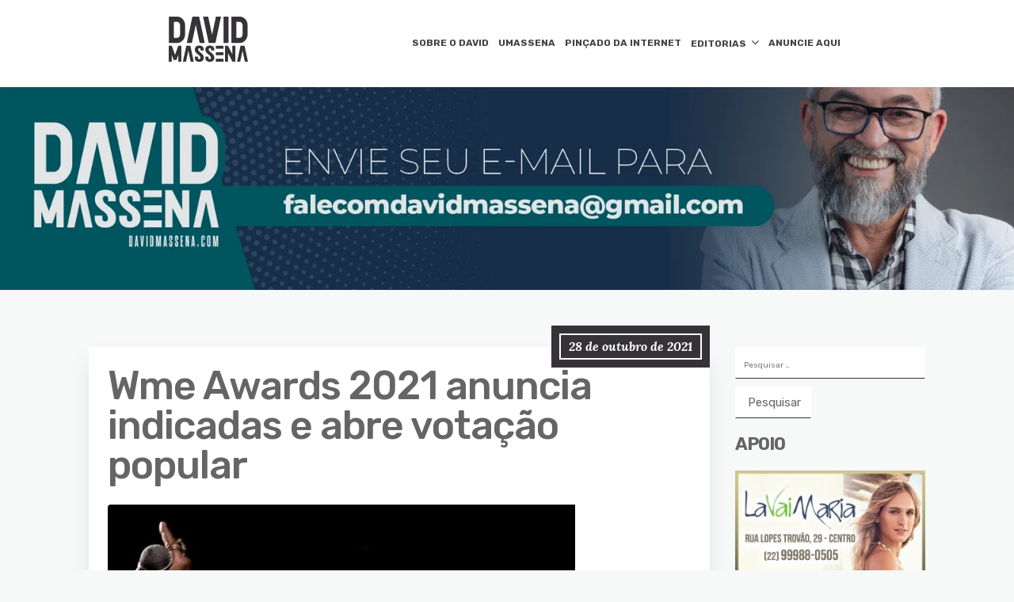

--- FILE ---
content_type: text/html; charset=UTF-8
request_url: https://davidmassena.com/wme-awards-2021-anuncia-indicadas-e-abre-votacao-popular/
body_size: 14222
content:
<!DOCTYPE html>
<html lang="pt-BR">
	<head>
		<meta charset="UTF-8" />

		<!-- Mobile Specific Data -->
		<meta name="viewport" content="width=device-width, initial-scale=1.0">
		<meta http-equiv="X-UA-Compatible" content="ie=edge">
		<title>Wme Awards 2021 anuncia indicadas e abre votação popular &#8211; David Massena</title>
<meta name='robots' content='max-image-preview:large' />
	<style>img:is([sizes="auto" i], [sizes^="auto," i]) { contain-intrinsic-size: 3000px 1500px }</style>
	<link rel='dns-prefetch' href='//www.googletagmanager.com' />
<link rel='dns-prefetch' href='//stats.wp.com' />
<link rel='dns-prefetch' href='//fonts.googleapis.com' />
<link rel='dns-prefetch' href='//pagead2.googlesyndication.com' />
<link rel="alternate" type="application/rss+xml" title="Feed para David Massena &raquo;" href="https://davidmassena.com/feed/" />
<link rel="alternate" type="application/rss+xml" title="Feed de comentários para David Massena &raquo;" href="https://davidmassena.com/comments/feed/" />
<link rel="alternate" type="application/rss+xml" title="Feed de comentários para David Massena &raquo; Wme Awards 2021 anuncia indicadas e abre votação popular" href="https://davidmassena.com/wme-awards-2021-anuncia-indicadas-e-abre-votacao-popular/feed/" />
<script type="text/javascript">
/* <![CDATA[ */
window._wpemojiSettings = {"baseUrl":"https:\/\/s.w.org\/images\/core\/emoji\/15.0.3\/72x72\/","ext":".png","svgUrl":"https:\/\/s.w.org\/images\/core\/emoji\/15.0.3\/svg\/","svgExt":".svg","source":{"concatemoji":"https:\/\/davidmassena.com\/wp-includes\/js\/wp-emoji-release.min.js?ver=6.7.1"}};
/*! This file is auto-generated */
!function(i,n){var o,s,e;function c(e){try{var t={supportTests:e,timestamp:(new Date).valueOf()};sessionStorage.setItem(o,JSON.stringify(t))}catch(e){}}function p(e,t,n){e.clearRect(0,0,e.canvas.width,e.canvas.height),e.fillText(t,0,0);var t=new Uint32Array(e.getImageData(0,0,e.canvas.width,e.canvas.height).data),r=(e.clearRect(0,0,e.canvas.width,e.canvas.height),e.fillText(n,0,0),new Uint32Array(e.getImageData(0,0,e.canvas.width,e.canvas.height).data));return t.every(function(e,t){return e===r[t]})}function u(e,t,n){switch(t){case"flag":return n(e,"\ud83c\udff3\ufe0f\u200d\u26a7\ufe0f","\ud83c\udff3\ufe0f\u200b\u26a7\ufe0f")?!1:!n(e,"\ud83c\uddfa\ud83c\uddf3","\ud83c\uddfa\u200b\ud83c\uddf3")&&!n(e,"\ud83c\udff4\udb40\udc67\udb40\udc62\udb40\udc65\udb40\udc6e\udb40\udc67\udb40\udc7f","\ud83c\udff4\u200b\udb40\udc67\u200b\udb40\udc62\u200b\udb40\udc65\u200b\udb40\udc6e\u200b\udb40\udc67\u200b\udb40\udc7f");case"emoji":return!n(e,"\ud83d\udc26\u200d\u2b1b","\ud83d\udc26\u200b\u2b1b")}return!1}function f(e,t,n){var r="undefined"!=typeof WorkerGlobalScope&&self instanceof WorkerGlobalScope?new OffscreenCanvas(300,150):i.createElement("canvas"),a=r.getContext("2d",{willReadFrequently:!0}),o=(a.textBaseline="top",a.font="600 32px Arial",{});return e.forEach(function(e){o[e]=t(a,e,n)}),o}function t(e){var t=i.createElement("script");t.src=e,t.defer=!0,i.head.appendChild(t)}"undefined"!=typeof Promise&&(o="wpEmojiSettingsSupports",s=["flag","emoji"],n.supports={everything:!0,everythingExceptFlag:!0},e=new Promise(function(e){i.addEventListener("DOMContentLoaded",e,{once:!0})}),new Promise(function(t){var n=function(){try{var e=JSON.parse(sessionStorage.getItem(o));if("object"==typeof e&&"number"==typeof e.timestamp&&(new Date).valueOf()<e.timestamp+604800&&"object"==typeof e.supportTests)return e.supportTests}catch(e){}return null}();if(!n){if("undefined"!=typeof Worker&&"undefined"!=typeof OffscreenCanvas&&"undefined"!=typeof URL&&URL.createObjectURL&&"undefined"!=typeof Blob)try{var e="postMessage("+f.toString()+"("+[JSON.stringify(s),u.toString(),p.toString()].join(",")+"));",r=new Blob([e],{type:"text/javascript"}),a=new Worker(URL.createObjectURL(r),{name:"wpTestEmojiSupports"});return void(a.onmessage=function(e){c(n=e.data),a.terminate(),t(n)})}catch(e){}c(n=f(s,u,p))}t(n)}).then(function(e){for(var t in e)n.supports[t]=e[t],n.supports.everything=n.supports.everything&&n.supports[t],"flag"!==t&&(n.supports.everythingExceptFlag=n.supports.everythingExceptFlag&&n.supports[t]);n.supports.everythingExceptFlag=n.supports.everythingExceptFlag&&!n.supports.flag,n.DOMReady=!1,n.readyCallback=function(){n.DOMReady=!0}}).then(function(){return e}).then(function(){var e;n.supports.everything||(n.readyCallback(),(e=n.source||{}).concatemoji?t(e.concatemoji):e.wpemoji&&e.twemoji&&(t(e.twemoji),t(e.wpemoji)))}))}((window,document),window._wpemojiSettings);
/* ]]> */
</script>
<style id='wp-emoji-styles-inline-css' type='text/css'>

	img.wp-smiley, img.emoji {
		display: inline !important;
		border: none !important;
		box-shadow: none !important;
		height: 1em !important;
		width: 1em !important;
		margin: 0 0.07em !important;
		vertical-align: -0.1em !important;
		background: none !important;
		padding: 0 !important;
	}
</style>
<link rel='stylesheet' id='wp-block-library-css' href='https://davidmassena.com/wp-includes/css/dist/block-library/style.min.css?ver=6.7.1' type='text/css' media='all' />
<link rel='stylesheet' id='mediaelement-css' href='https://davidmassena.com/wp-includes/js/mediaelement/mediaelementplayer-legacy.min.css?ver=4.2.17' type='text/css' media='all' />
<link rel='stylesheet' id='wp-mediaelement-css' href='https://davidmassena.com/wp-includes/js/mediaelement/wp-mediaelement.min.css?ver=6.7.1' type='text/css' media='all' />
<style id='jetpack-sharing-buttons-style-inline-css' type='text/css'>
.jetpack-sharing-buttons__services-list{display:flex;flex-direction:row;flex-wrap:wrap;gap:0;list-style-type:none;margin:5px;padding:0}.jetpack-sharing-buttons__services-list.has-small-icon-size{font-size:12px}.jetpack-sharing-buttons__services-list.has-normal-icon-size{font-size:16px}.jetpack-sharing-buttons__services-list.has-large-icon-size{font-size:24px}.jetpack-sharing-buttons__services-list.has-huge-icon-size{font-size:36px}@media print{.jetpack-sharing-buttons__services-list{display:none!important}}.editor-styles-wrapper .wp-block-jetpack-sharing-buttons{gap:0;padding-inline-start:0}ul.jetpack-sharing-buttons__services-list.has-background{padding:1.25em 2.375em}
</style>
<style id='classic-theme-styles-inline-css' type='text/css'>
/*! This file is auto-generated */
.wp-block-button__link{color:#fff;background-color:#32373c;border-radius:9999px;box-shadow:none;text-decoration:none;padding:calc(.667em + 2px) calc(1.333em + 2px);font-size:1.125em}.wp-block-file__button{background:#32373c;color:#fff;text-decoration:none}
</style>
<style id='global-styles-inline-css' type='text/css'>
:root{--wp--preset--aspect-ratio--square: 1;--wp--preset--aspect-ratio--4-3: 4/3;--wp--preset--aspect-ratio--3-4: 3/4;--wp--preset--aspect-ratio--3-2: 3/2;--wp--preset--aspect-ratio--2-3: 2/3;--wp--preset--aspect-ratio--16-9: 16/9;--wp--preset--aspect-ratio--9-16: 9/16;--wp--preset--color--black: #000000;--wp--preset--color--cyan-bluish-gray: #abb8c3;--wp--preset--color--white: #ffffff;--wp--preset--color--pale-pink: #f78da7;--wp--preset--color--vivid-red: #cf2e2e;--wp--preset--color--luminous-vivid-orange: #ff6900;--wp--preset--color--luminous-vivid-amber: #fcb900;--wp--preset--color--light-green-cyan: #7bdcb5;--wp--preset--color--vivid-green-cyan: #00d084;--wp--preset--color--pale-cyan-blue: #8ed1fc;--wp--preset--color--vivid-cyan-blue: #0693e3;--wp--preset--color--vivid-purple: #9b51e0;--wp--preset--gradient--vivid-cyan-blue-to-vivid-purple: linear-gradient(135deg,rgba(6,147,227,1) 0%,rgb(155,81,224) 100%);--wp--preset--gradient--light-green-cyan-to-vivid-green-cyan: linear-gradient(135deg,rgb(122,220,180) 0%,rgb(0,208,130) 100%);--wp--preset--gradient--luminous-vivid-amber-to-luminous-vivid-orange: linear-gradient(135deg,rgba(252,185,0,1) 0%,rgba(255,105,0,1) 100%);--wp--preset--gradient--luminous-vivid-orange-to-vivid-red: linear-gradient(135deg,rgba(255,105,0,1) 0%,rgb(207,46,46) 100%);--wp--preset--gradient--very-light-gray-to-cyan-bluish-gray: linear-gradient(135deg,rgb(238,238,238) 0%,rgb(169,184,195) 100%);--wp--preset--gradient--cool-to-warm-spectrum: linear-gradient(135deg,rgb(74,234,220) 0%,rgb(151,120,209) 20%,rgb(207,42,186) 40%,rgb(238,44,130) 60%,rgb(251,105,98) 80%,rgb(254,248,76) 100%);--wp--preset--gradient--blush-light-purple: linear-gradient(135deg,rgb(255,206,236) 0%,rgb(152,150,240) 100%);--wp--preset--gradient--blush-bordeaux: linear-gradient(135deg,rgb(254,205,165) 0%,rgb(254,45,45) 50%,rgb(107,0,62) 100%);--wp--preset--gradient--luminous-dusk: linear-gradient(135deg,rgb(255,203,112) 0%,rgb(199,81,192) 50%,rgb(65,88,208) 100%);--wp--preset--gradient--pale-ocean: linear-gradient(135deg,rgb(255,245,203) 0%,rgb(182,227,212) 50%,rgb(51,167,181) 100%);--wp--preset--gradient--electric-grass: linear-gradient(135deg,rgb(202,248,128) 0%,rgb(113,206,126) 100%);--wp--preset--gradient--midnight: linear-gradient(135deg,rgb(2,3,129) 0%,rgb(40,116,252) 100%);--wp--preset--font-size--small: 13px;--wp--preset--font-size--medium: 20px;--wp--preset--font-size--large: 36px;--wp--preset--font-size--x-large: 42px;--wp--preset--spacing--20: 0.44rem;--wp--preset--spacing--30: 0.67rem;--wp--preset--spacing--40: 1rem;--wp--preset--spacing--50: 1.5rem;--wp--preset--spacing--60: 2.25rem;--wp--preset--spacing--70: 3.38rem;--wp--preset--spacing--80: 5.06rem;--wp--preset--shadow--natural: 6px 6px 9px rgba(0, 0, 0, 0.2);--wp--preset--shadow--deep: 12px 12px 50px rgba(0, 0, 0, 0.4);--wp--preset--shadow--sharp: 6px 6px 0px rgba(0, 0, 0, 0.2);--wp--preset--shadow--outlined: 6px 6px 0px -3px rgba(255, 255, 255, 1), 6px 6px rgba(0, 0, 0, 1);--wp--preset--shadow--crisp: 6px 6px 0px rgba(0, 0, 0, 1);}:where(.is-layout-flex){gap: 0.5em;}:where(.is-layout-grid){gap: 0.5em;}body .is-layout-flex{display: flex;}.is-layout-flex{flex-wrap: wrap;align-items: center;}.is-layout-flex > :is(*, div){margin: 0;}body .is-layout-grid{display: grid;}.is-layout-grid > :is(*, div){margin: 0;}:where(.wp-block-columns.is-layout-flex){gap: 2em;}:where(.wp-block-columns.is-layout-grid){gap: 2em;}:where(.wp-block-post-template.is-layout-flex){gap: 1.25em;}:where(.wp-block-post-template.is-layout-grid){gap: 1.25em;}.has-black-color{color: var(--wp--preset--color--black) !important;}.has-cyan-bluish-gray-color{color: var(--wp--preset--color--cyan-bluish-gray) !important;}.has-white-color{color: var(--wp--preset--color--white) !important;}.has-pale-pink-color{color: var(--wp--preset--color--pale-pink) !important;}.has-vivid-red-color{color: var(--wp--preset--color--vivid-red) !important;}.has-luminous-vivid-orange-color{color: var(--wp--preset--color--luminous-vivid-orange) !important;}.has-luminous-vivid-amber-color{color: var(--wp--preset--color--luminous-vivid-amber) !important;}.has-light-green-cyan-color{color: var(--wp--preset--color--light-green-cyan) !important;}.has-vivid-green-cyan-color{color: var(--wp--preset--color--vivid-green-cyan) !important;}.has-pale-cyan-blue-color{color: var(--wp--preset--color--pale-cyan-blue) !important;}.has-vivid-cyan-blue-color{color: var(--wp--preset--color--vivid-cyan-blue) !important;}.has-vivid-purple-color{color: var(--wp--preset--color--vivid-purple) !important;}.has-black-background-color{background-color: var(--wp--preset--color--black) !important;}.has-cyan-bluish-gray-background-color{background-color: var(--wp--preset--color--cyan-bluish-gray) !important;}.has-white-background-color{background-color: var(--wp--preset--color--white) !important;}.has-pale-pink-background-color{background-color: var(--wp--preset--color--pale-pink) !important;}.has-vivid-red-background-color{background-color: var(--wp--preset--color--vivid-red) !important;}.has-luminous-vivid-orange-background-color{background-color: var(--wp--preset--color--luminous-vivid-orange) !important;}.has-luminous-vivid-amber-background-color{background-color: var(--wp--preset--color--luminous-vivid-amber) !important;}.has-light-green-cyan-background-color{background-color: var(--wp--preset--color--light-green-cyan) !important;}.has-vivid-green-cyan-background-color{background-color: var(--wp--preset--color--vivid-green-cyan) !important;}.has-pale-cyan-blue-background-color{background-color: var(--wp--preset--color--pale-cyan-blue) !important;}.has-vivid-cyan-blue-background-color{background-color: var(--wp--preset--color--vivid-cyan-blue) !important;}.has-vivid-purple-background-color{background-color: var(--wp--preset--color--vivid-purple) !important;}.has-black-border-color{border-color: var(--wp--preset--color--black) !important;}.has-cyan-bluish-gray-border-color{border-color: var(--wp--preset--color--cyan-bluish-gray) !important;}.has-white-border-color{border-color: var(--wp--preset--color--white) !important;}.has-pale-pink-border-color{border-color: var(--wp--preset--color--pale-pink) !important;}.has-vivid-red-border-color{border-color: var(--wp--preset--color--vivid-red) !important;}.has-luminous-vivid-orange-border-color{border-color: var(--wp--preset--color--luminous-vivid-orange) !important;}.has-luminous-vivid-amber-border-color{border-color: var(--wp--preset--color--luminous-vivid-amber) !important;}.has-light-green-cyan-border-color{border-color: var(--wp--preset--color--light-green-cyan) !important;}.has-vivid-green-cyan-border-color{border-color: var(--wp--preset--color--vivid-green-cyan) !important;}.has-pale-cyan-blue-border-color{border-color: var(--wp--preset--color--pale-cyan-blue) !important;}.has-vivid-cyan-blue-border-color{border-color: var(--wp--preset--color--vivid-cyan-blue) !important;}.has-vivid-purple-border-color{border-color: var(--wp--preset--color--vivid-purple) !important;}.has-vivid-cyan-blue-to-vivid-purple-gradient-background{background: var(--wp--preset--gradient--vivid-cyan-blue-to-vivid-purple) !important;}.has-light-green-cyan-to-vivid-green-cyan-gradient-background{background: var(--wp--preset--gradient--light-green-cyan-to-vivid-green-cyan) !important;}.has-luminous-vivid-amber-to-luminous-vivid-orange-gradient-background{background: var(--wp--preset--gradient--luminous-vivid-amber-to-luminous-vivid-orange) !important;}.has-luminous-vivid-orange-to-vivid-red-gradient-background{background: var(--wp--preset--gradient--luminous-vivid-orange-to-vivid-red) !important;}.has-very-light-gray-to-cyan-bluish-gray-gradient-background{background: var(--wp--preset--gradient--very-light-gray-to-cyan-bluish-gray) !important;}.has-cool-to-warm-spectrum-gradient-background{background: var(--wp--preset--gradient--cool-to-warm-spectrum) !important;}.has-blush-light-purple-gradient-background{background: var(--wp--preset--gradient--blush-light-purple) !important;}.has-blush-bordeaux-gradient-background{background: var(--wp--preset--gradient--blush-bordeaux) !important;}.has-luminous-dusk-gradient-background{background: var(--wp--preset--gradient--luminous-dusk) !important;}.has-pale-ocean-gradient-background{background: var(--wp--preset--gradient--pale-ocean) !important;}.has-electric-grass-gradient-background{background: var(--wp--preset--gradient--electric-grass) !important;}.has-midnight-gradient-background{background: var(--wp--preset--gradient--midnight) !important;}.has-small-font-size{font-size: var(--wp--preset--font-size--small) !important;}.has-medium-font-size{font-size: var(--wp--preset--font-size--medium) !important;}.has-large-font-size{font-size: var(--wp--preset--font-size--large) !important;}.has-x-large-font-size{font-size: var(--wp--preset--font-size--x-large) !important;}
:where(.wp-block-post-template.is-layout-flex){gap: 1.25em;}:where(.wp-block-post-template.is-layout-grid){gap: 1.25em;}
:where(.wp-block-columns.is-layout-flex){gap: 2em;}:where(.wp-block-columns.is-layout-grid){gap: 2em;}
:root :where(.wp-block-pullquote){font-size: 1.5em;line-height: 1.6;}
</style>
<link rel='stylesheet' id='contact-form-7-css' href='https://davidmassena.com/wp-content/plugins/contact-form-7/includes/css/styles.css?ver=5.7.5.1' type='text/css' media='all' />
<link rel='stylesheet' id='ppress-frontend-css' href='https://davidmassena.com/wp-content/plugins/wp-user-avatar/assets/css/frontend.min.css?ver=4.9.0' type='text/css' media='all' />
<link rel='stylesheet' id='ppress-flatpickr-css' href='https://davidmassena.com/wp-content/plugins/wp-user-avatar/assets/flatpickr/flatpickr.min.css?ver=4.9.0' type='text/css' media='all' />
<link rel='stylesheet' id='ppress-select2-css' href='https://davidmassena.com/wp-content/plugins/wp-user-avatar/assets/select2/select2.min.css?ver=6.7.1' type='text/css' media='all' />
<link rel='stylesheet' id='minimalist-blog-gfonts-css' href='https://fonts.googleapis.com/css?family=Lora%3A700i%7CRubik%3A400%2C500%2C700&#038;subset=cyrillic-ext%2Ccyrillic%2Cvietnamese%2Clatin-ext%2Clatin&#038;ver=1.0.0' type='text/css' media='all' />
<link rel='stylesheet' id='minimalist-blog-fontawesome-css' href='https://davidmassena.com/wp-content/themes/minimalist-blog/assets/css/font-awesome.min.css?ver=1.0.0' type='text/css' media='all' />
<link rel='stylesheet' id='minimalist-blog-normalize-css' href='https://davidmassena.com/wp-content/themes/minimalist-blog/assets/css/normalize.css?ver=1.0.0' type='text/css' media='all' />
<link rel='stylesheet' id='minimalist-blog-skeleton-css' href='https://davidmassena.com/wp-content/themes/minimalist-blog/assets/css/skeleton.css?ver=1.0.0' type='text/css' media='all' />
<link rel='stylesheet' id='minimalist-blog-main-style-css' href='https://davidmassena.com/wp-content/themes/minimalist-blog/assets/css/main.css?ver=1.6' type='text/css' media='all' />
<link rel='stylesheet' id='minimalist-blog-style-css-css' href='https://davidmassena.com/wp-content/themes/minimalist-blog/style.css?ver=1.6' type='text/css' media='all' />
<style id='minimalist-blog-style-css-inline-css' type='text/css'>

        .single-masonry .post-date,
        .menubar-close,
        .button,
        .ct-slider-main .ct-cat,
        .item-block .post-excerpt .post-date {
            background-color: #353337;
        }
        .grid-item a,
        .footer a:hover,
        a:hover,
        .button:hover,
        .link-pages > .page-numbers,
        h4,
        .next-post-wrap::before,
        .previous-post-wrap::before,
        .main-nav li a:hover,
        ul .highlight::after,
        .ct-slider-main .ct-caption .fpc-underline,
        .item-block .fpc-underline {
            color: #353337;
        }
        .button:hover,
        .link-pages > .page-numbers,
        .button {
            border: 1px solid #353337;
        }
        .footer {
            border-top: 2px solid #353337;
        }
        .footer .footer-site-info {
            border-top: 1px solid #353337;
        }
        .grid-item .post-wrap:hover,
        .main-nav > .menu-item-has-children:hover > ul,
        .sticky .post-wrap {
            border-bottom: 1px solid #353337;
        }
        .main-nav .menu-item-has-children .menu-item-has-children > ul {
            border-left: 1px solid #353337;
        }
        .form-submit #submit,
        .search-submit,
        input[type="search"].search-field,
        input:hover,
        input[type="text"]:hover,
        input[type="email"]:hover,
        input[type="url"]:hover,
        textarea:hover,
        input[type="search"].wp-block-search__input,
        .wp-block-search__button,
        .item-block .fpc-underline,
        .input-newsletter > input,
        .input-newsletter .input-newsletter-button > input  {
            border-bottom-color: #353337;
        }
        .single-post-content .post-date,
        .single-page-content .post-date {
            background-color: #353337;
            border: 1rem solid #353337;
        }
        .entry-footer,
        .comment {
            border-top: 2px solid #353337;
        }
        .bypostauthor article {
            border: 2px solid #353337;
        }/* Mozilla based browser */
        ::-moz-selection {
            background-color: #353337;
            color: #fff;
        }

        /* Opera browser */
        ::-o-selection {
            background-color: #353337;
            color: #fff;
        }

        /* Internet Explorer browser*/
        ::-ms-selection {
            background-color: #353337;
            color: #fff;
        }

        /* Chrome and safari browser */
        ::-webkit-selection {
            background-color: #353337;
            color: #fff;
        }

        /* Default */
        ::selection {
            background-color: #353337;
            color: #fff;
        }
</style>
<link rel='stylesheet' id='recent-posts-widget-with-thumbnails-public-style-css' href='https://davidmassena.com/wp-content/plugins/recent-posts-widget-with-thumbnails/public.css?ver=7.1.1' type='text/css' media='all' />
<script type="text/javascript" src="https://davidmassena.com/wp-includes/js/jquery/jquery.min.js?ver=3.7.1" id="jquery-core-js"></script>
<script type="text/javascript" src="https://davidmassena.com/wp-includes/js/jquery/jquery-migrate.min.js?ver=3.4.1" id="jquery-migrate-js"></script>
<script type="text/javascript" src="https://davidmassena.com/wp-content/plugins/wp-user-avatar/assets/flatpickr/flatpickr.min.js?ver=4.9.0" id="ppress-flatpickr-js"></script>
<script type="text/javascript" src="https://davidmassena.com/wp-content/plugins/wp-user-avatar/assets/select2/select2.min.js?ver=4.9.0" id="ppress-select2-js"></script>

<!-- Snippet do Google Analytics adicionado pelo Site Kit -->
<script type="text/javascript" src="https://www.googletagmanager.com/gtag/js?id=UA-127956959-2" id="google_gtagjs-js" async></script>
<script type="text/javascript" id="google_gtagjs-js-after">
/* <![CDATA[ */
window.dataLayer = window.dataLayer || [];function gtag(){dataLayer.push(arguments);}
gtag('set', 'linker', {"domains":["davidmassena.com"]} );
gtag("js", new Date());
gtag("set", "developer_id.dZTNiMT", true);
gtag("config", "UA-127956959-2", {"anonymize_ip":true});
gtag("config", "G-0JPFMVL8GT");
/* ]]> */
</script>

<!-- Finalizar o snippet do Google Analytics adicionado pelo Site Kit -->
<link rel="https://api.w.org/" href="https://davidmassena.com/wp-json/" /><link rel="alternate" title="JSON" type="application/json" href="https://davidmassena.com/wp-json/wp/v2/posts/7575" /><link rel="EditURI" type="application/rsd+xml" title="RSD" href="https://davidmassena.com/xmlrpc.php?rsd" />
<meta name="generator" content="WordPress 6.7.1" />
<link rel="canonical" href="https://davidmassena.com/wme-awards-2021-anuncia-indicadas-e-abre-votacao-popular/" />
<link rel='shortlink' href='https://davidmassena.com/?p=7575' />
<link rel="alternate" title="oEmbed (JSON)" type="application/json+oembed" href="https://davidmassena.com/wp-json/oembed/1.0/embed?url=https%3A%2F%2Fdavidmassena.com%2Fwme-awards-2021-anuncia-indicadas-e-abre-votacao-popular%2F" />
<link rel="alternate" title="oEmbed (XML)" type="text/xml+oembed" href="https://davidmassena.com/wp-json/oembed/1.0/embed?url=https%3A%2F%2Fdavidmassena.com%2Fwme-awards-2021-anuncia-indicadas-e-abre-votacao-popular%2F&#038;format=xml" />
<meta name="generator" content="Site Kit by Google 1.96.0" />	<!-- Favicon Start -->
		<!-- Favicon Version 2.1 : Site : Visit Superbcodes.com-->
				<link rel="icon" href="http://davidmassena.com/wp-content/uploads/2019/09/favicon.jpg" type="image/x-icon" />
			<!-- Favicom End -->
		<style>img#wpstats{display:none}</style>
		
<!-- Snippet do Google Adsense adicionado pelo Site Kit -->
<meta name="google-adsense-platform-account" content="ca-host-pub-2644536267352236">
<meta name="google-adsense-platform-domain" content="sitekit.withgoogle.com">
<!-- Finalizar o snippet do Google Adsense adicionado pelo Site Kit -->

<!-- Snippet do Google Adsense adicionado pelo Site Kit -->
<script type="text/javascript" async="async" src="https://pagead2.googlesyndication.com/pagead/js/adsbygoogle.js?client=ca-pub-2434076639788182&amp;host=ca-host-pub-2644536267352236" crossorigin="anonymous"></script>

<!-- Finalizar o snippet do Google Adsense adicionado pelo Site Kit -->

<!-- Jetpack Open Graph Tags -->
<meta property="og:type" content="article" />
<meta property="og:title" content="Wme Awards 2021 anuncia indicadas e abre votação popular" />
<meta property="og:url" content="https://davidmassena.com/wme-awards-2021-anuncia-indicadas-e-abre-votacao-popular/" />
<meta property="og:description" content="Sandra de Sá, homenageada da edição de 2021. ( Foto: Reprodução) Dedicado exclusivamente às mulheres do universo musical, WME Awards 2021 acontece no dia 16 de dezembro e será apresentado por Preta…" />
<meta property="article:published_time" content="2021-10-28T11:54:09+00:00" />
<meta property="article:modified_time" content="2021-10-28T11:54:11+00:00" />
<meta property="og:site_name" content="David Massena" />
<meta property="og:image" content="https://davidmassena.com/wp-content/uploads/2021/10/Sandra-de-Sá-2.jpg" />
<meta property="og:image:width" content="984" />
<meta property="og:image:height" content="933" />
<meta property="og:image:alt" content="" />
<meta property="og:locale" content="pt_BR" />
<meta name="twitter:text:title" content="Wme Awards 2021 anuncia indicadas e abre votação popular" />
<meta name="twitter:image" content="https://davidmassena.com/wp-content/uploads/2021/10/Sandra-de-Sá-2.jpg?w=640" />
<meta name="twitter:card" content="summary_large_image" />

<!-- End Jetpack Open Graph Tags -->
		<style type="text/css" id="wp-custom-css">
			.site-branding {
		margin: auto;
    text-align: center;
    float: inherit !important;
		padding-bottom: 10px;
}
.main-nav > li > a {
	font-size: 12px;
	padding: 0.5rem 0.6rem;
}
.site-header .menu-all-pages-container {
	float: inherit;
    margin: auto;
    display: table;
}
.slide {
	margin-top: 40px;
}
		</style>
			</head>
	<!-- Google tag (gtag.js) -->
<script async src="https://www.googletagmanager.com/gtag/js?id=UA-127956959-2"></script>
<script>
  window.dataLayer = window.dataLayer || [];
  function gtag(){dataLayer.push(arguments);}
  gtag('js', new Date());

  gtag('config', 'UA-127956959-2');
</script>


	<body class="post-template-default single single-post postid-7575 single-format-standard wp-custom-logo wp-embed-responsive sticky-header">
	        <a class="skip-link" href="#content">
        Skip to content</a>
	  	<header class="site-header">
	        <div class="container">
	            <div class="row">
		                <div class="site-branding">
			                    <a href="https://davidmassena.com/" class="custom-logo-link" rel="home"><img width="100" height="57" src="https://davidmassena.com/wp-content/uploads/2019/05/logo-david-preta2-1.png" class="custom-logo" alt="David Massena" decoding="async" /></a>		                </div><!-- /.site-branding -->

	                	<nav class="menu-all-pages-container"><ul id="menu-menu-sobre-o-david" class="main-nav"><li id="menu-item-448" class="menu-item menu-item-type-post_type menu-item-object-page menu-item-448"><a href="https://davidmassena.com/sobre-o-david/">SOBRE O DAVID</a></li>
<li id="menu-item-730" class="menu-item menu-item-type-taxonomy menu-item-object-category menu-item-730"><a href="https://davidmassena.com/category/umassena/">UMASSENA</a></li>
<li id="menu-item-2072" class="menu-item menu-item-type-taxonomy menu-item-object-category menu-item-2072"><a href="https://davidmassena.com/category/picado-da-internet/">PINÇADO DA INTERNET</a></li>
<li id="menu-item-16545" class="menu-item menu-item-type-taxonomy menu-item-object-category menu-item-has-children menu-item-16545"><a href="https://davidmassena.com/category/editorias/">EDITORIAS</a>
<ul class="sub-menu">
	<li id="menu-item-76" class="menu-item menu-item-type-taxonomy menu-item-object-category menu-item-76"><a href="https://davidmassena.com/category/cotidiano/">COTIDIANO</a></li>
	<li id="menu-item-13" class="menu-item menu-item-type-taxonomy menu-item-object-category current-post-ancestor current-menu-parent current-post-parent menu-item-13"><a href="https://davidmassena.com/category/arte/">ARTE/CULTURA</a></li>
	<li id="menu-item-16" class="menu-item menu-item-type-taxonomy menu-item-object-category menu-item-16"><a href="https://davidmassena.com/category/eventos/">EVENTOS</a></li>
	<li id="menu-item-77" class="menu-item menu-item-type-taxonomy menu-item-object-category menu-item-77"><a href="https://davidmassena.com/category/gente/">GENTE</a></li>
	<li id="menu-item-2071" class="menu-item menu-item-type-taxonomy menu-item-object-category menu-item-2071"><a href="https://davidmassena.com/category/cronicas/">CRÔNICAS</a></li>
	<li id="menu-item-4890" class="menu-item menu-item-type-taxonomy menu-item-object-category menu-item-4890"><a href="https://davidmassena.com/category/gastronomia/">GASTRONOMIA</a></li>
	<li id="menu-item-16513" class="menu-item menu-item-type-taxonomy menu-item-object-category menu-item-16513"><a href="https://davidmassena.com/category/artigo/">ARTIGO</a></li>
	<li id="menu-item-16514" class="menu-item menu-item-type-taxonomy menu-item-object-category menu-item-16514"><a href="https://davidmassena.com/category/educacao/">EDUCAÇÃO</a></li>
	<li id="menu-item-16516" class="menu-item menu-item-type-taxonomy menu-item-object-category menu-item-16516"><a href="https://davidmassena.com/category/tecnologia/">TECNOLOGIA</a></li>
	<li id="menu-item-16515" class="menu-item menu-item-type-taxonomy menu-item-object-category menu-item-16515"><a href="https://davidmassena.com/category/moda/">MODA</a></li>
</ul>
</li>
<li id="menu-item-57" class="menu-item menu-item-type-post_type menu-item-object-page menu-item-57"><a href="https://davidmassena.com/anuncie/">ANUNCIE AQUI</a></li>
</ul></nav>						 <div class="mobile-navigation">
						 					    			<a href="#" class="menubar-right"><i class="fa fa-bars has-logo"></i></a>
				    		
			        		<nav class="nav-parent">
								<ul id="menu-menu-mobile" class="mobile-nav"><li id="menu-item-1205" class="menu-item menu-item-type-taxonomy menu-item-object-category current-post-ancestor current-menu-parent current-post-parent menu-item-1205"><a href="https://davidmassena.com/category/arte/">ARTE/CULTURA</a></li>
<li id="menu-item-1206" class="menu-item menu-item-type-taxonomy menu-item-object-category menu-item-1206"><a href="https://davidmassena.com/category/cotidiano/">COTIDIANO</a></li>
<li id="menu-item-1207" class="menu-item menu-item-type-taxonomy menu-item-object-category menu-item-1207"><a href="https://davidmassena.com/category/cronicas/">CRÔNICAS</a></li>
<li id="menu-item-1208" class="menu-item menu-item-type-taxonomy menu-item-object-category menu-item-1208"><a href="https://davidmassena.com/category/eventos/">EVENTOS</a></li>
<li id="menu-item-1209" class="menu-item menu-item-type-taxonomy menu-item-object-category menu-item-1209"><a href="https://davidmassena.com/category/gente/">GENTE</a></li>
<li id="menu-item-1210" class="menu-item menu-item-type-taxonomy menu-item-object-category menu-item-1210"><a href="https://davidmassena.com/category/picado-da-internet/">PINÇADO DA INTERNET</a></li>
<li id="menu-item-1211" class="menu-item menu-item-type-taxonomy menu-item-object-category menu-item-1211"><a href="https://davidmassena.com/category/umassena/">UMASSENA</a></li>
<li id="menu-item-1213" class="menu-item menu-item-type-post_type menu-item-object-page menu-item-1213"><a href="https://davidmassena.com/sobre-o-david/">SOBRE DAVID</a></li>
<li id="menu-item-1212" class="menu-item menu-item-type-post_type menu-item-object-page menu-item-1212"><a href="https://davidmassena.com/anuncie/">ANUNCIE</a></li>
</ul>						        <a href="#" class="menubar-close"><i class="fa fa-close"></i></a>
			        		</nav>
						</div> <!-- /.mobile-navigation -->
	            </div><!-- /.row -->
					        </div><!-- /.container -->			
	    </header>
<div id="metaslider-id-26" style="width: 100%;" class="ml-slider-3-29-1 metaslider metaslider-flex metaslider-26 ml-slider ms-theme-disjoint nav-hidden">
    <div id="metaslider_container_26">
        <div id="metaslider_26">
            <ul aria-live="polite" class="slides">
                <li style="display: block; width: 100%;" class="slide-50 ms-image"><img src="https://davidmassena.com/wp-content/uploads/2019/09/Banner-Site-1.jpg" height="400" width="1920" alt="" class="slider-26 slide-50" title="Banner Site" /></li>
                <li style="display: none; width: 100%;" class="slide-4339 ms-image"><img src="https://davidmassena.com/wp-content/uploads/2020/08/David-Massena-Banner-Site-2020_Prancheta-1.png" height="400" width="1920" alt="" class="slider-26 slide-4339" title="David Massena - Banner Site - 2020_Prancheta 1" /></li>
            </ul>
        </div>
        
    </div>
</div>
<div class="container body-container" id="content">
	<div class="row">
		<div class="nine columns">
			
<div id="post-7575" class="post-7575 post type-post status-publish format-standard has-post-thumbnail hentry category-arte">
			<!--<div class="featured-single-image">
			<img width="984" height="933" src="https://davidmassena.com/wp-content/uploads/2021/10/Sandra-de-Sá-2.jpg" class="attachment-minimalist-blog-1200-16x9 size-minimalist-blog-1200-16x9 wp-post-image" alt="" decoding="async" fetchpriority="high" srcset="https://davidmassena.com/wp-content/uploads/2021/10/Sandra-de-Sá-2.jpg 984w, https://davidmassena.com/wp-content/uploads/2021/10/Sandra-de-Sá-2-300x284.jpg 300w, https://davidmassena.com/wp-content/uploads/2021/10/Sandra-de-Sá-2-768x728.jpg 768w" sizes="(max-width: 984px) 100vw, 984px" />		</div><!-- /.image-container -->
	
	<div class="single-post-content post-single white clearfix">

		<div class="post-date">
			<span class="day-month year">28 de outubro de 2021</span>
		</div><!-- /.post-date -->

		<h1 class="entry-title">Wme Awards 2021 anuncia indicadas e abre votação popular</h1>		<div class="post-content clearfix">
			
<figure class="wp-block-image size-large is-resized"><img decoding="async" src="https://davidmassena.com/wp-content/uploads/2021/10/Sandra-de-Sá-2.jpg" alt="" class="wp-image-7576" width="590" height="558" srcset="https://davidmassena.com/wp-content/uploads/2021/10/Sandra-de-Sá-2.jpg 984w, https://davidmassena.com/wp-content/uploads/2021/10/Sandra-de-Sá-2-300x284.jpg 300w, https://davidmassena.com/wp-content/uploads/2021/10/Sandra-de-Sá-2-768x728.jpg 768w" sizes="(max-width: 590px) 100vw, 590px" /><figcaption>Sandra de Sá, homenageada da edição de 2021. ( Foto: Reprodução)</figcaption></figure>



<p>Dedicado exclusivamente às mulheres do universo musical, WME
Awards 2021 acontece no dia 16 de dezembro e será apresentado por Preta Gil. A
quinta edição do prêmio acontecerá pela primeira vez no Teatro B32, em São Paulo,
equipado para eventos híbridos com modernos aparatos de tecnologia,
apresentando múltiplas possibilidades cênicas.</p>



<p>Foram mais de 2.500 nomes foram indicados para as 17
categorias, 1000 indicações a mais que no ano passado. Entre voto popular e
júri técnico, o prêmio vem se consolidando como um dos maiores eventos de
música brasileira. </p>



<p>O anúncio das indicadas foi transmitido na noite desta
terça-feira, 26, ao vivo e com exclusividade pelo canal de Youtube da TNT.</p>



<p>A grande homenageada da noite será Sandra de Sá, cantora,
compositora e instrumentista. Tradicionalmente, a premiação também homenageia
todo ano alguma artista de forma póstuma. Nesta edição, Cássia Eller terá seu
legado artístico celebrado, a cantora faleceu em 2001 com apenas 39 anos de
idade.</p>



<p>O público já pode começar a votar no seu favorito a partir
desta quarta-feira, 27, no site oficial do evento.</p>
		</div><!-- /.post-content -->

		
		<div class="post-edit">
					</div><!-- /.post-edit -->

		<div class="display-meta clearfix">
			<div class="display-category"><a href="https://davidmassena.com/category/arte/" rel="category tag">ARTE/CULTURA</a></div><!-- /.display-category -->
			<div class="display-tag">
							</div><!-- /.display-tag -->
		</div><!-- /.display-meta -->
		<div class="pagination-single">
			<div class="pagination-nav clearfix">
												<div class="previous-post-wrap">
					<div class="previous-post"><a href="https://davidmassena.com/1a-mostra-de-qualidade-de-cafe-da-regiao-serrana-do-rio-acontece-em-bom-jardim/">Previous Post</a></div><!-- /.previous-post -->
					<a href="https://davidmassena.com/1a-mostra-de-qualidade-de-cafe-da-regiao-serrana-do-rio-acontece-em-bom-jardim/" class="prev">1ª Mostra de Qualidade de Café da Região Serrana do Rio  acontece em Bom Jardim</a>
				</div><!-- /.previous-post-wrap -->
				
												<div class="next-post-wrap">
					<div class="next-post"><a href="https://davidmassena.com/premio-visao-consciente-prorroga-inscricoes-para-31-de-outubro/">Next Post</a></div><!-- /.next-post -->
					<a href="https://davidmassena.com/premio-visao-consciente-prorroga-inscricoes-para-31-de-outubro/" class="next">Prêmio Visão Consciente prorroga inscrições para 31 de outubro</a>
				</div><!-- /.next-post-wrap -->
							</div><!-- /.pagination-nav -->
		</div><!-- /.pagination-single-->
	</div><!-- /.single-post-content -->

	
	<div class="entry-footer">
		<div class="author-info vertical-align">
			<div class="author-image ">
				<img alt='' src='https://davidmassena.com/wp-content/uploads/2019/05/1-150x150.png' srcset='https://davidmassena.com/wp-content/uploads/2019/05/1-298x300.png 2x' class='avatar avatar-96 photo' height='96' width='96' decoding='async'/>			</div><!-- /.author-image -->
			<div class="author-details">
				<p class="entry-author-label">About the author</p>
				<a href="https://davidmassena.com/author/admdavidmassena/"><span class="author-name">admdavidmassena</span><!-- /.author-name --></a>
								<div class="author-link">
									</div><!-- /.author-link -->
			</div><!-- /.author-details -->
		</div><!-- /.author-info -->
	</div><!-- /.entry-footer -->
</div>

<div id="comments" class="block">
	<div class="sub-block">
			<div id="respond" class="comment-respond">
		<h3 id="reply-title" class="comment-reply-title">Deixe um comentário <small><a rel="nofollow" id="cancel-comment-reply-link" href="/wme-awards-2021-anuncia-indicadas-e-abre-votacao-popular/#respond" style="display:none;">Cancelar resposta</a></small></h3><form action="https://davidmassena.com/wp-comments-post.php" method="post" id="commentform" class="comment-form" novalidate><p class="comment-notes"><span id="email-notes">O seu endereço de e-mail não será publicado.</span> <span class="required-field-message">Campos obrigatórios são marcados com <span class="required">*</span></span></p><p class="comment-form-comment"><label for="comment">Comentário <span class="required">*</span></label> <textarea id="comment" name="comment" cols="45" rows="8" maxlength="65525" required></textarea></p><p class="comment-form-author"><label for="author">Nome <span class="required">*</span></label> <input id="author" name="author" type="text" value="" size="30" maxlength="245" autocomplete="name" required /></p>
<p class="comment-form-email"><label for="email">E-mail <span class="required">*</span></label> <input id="email" name="email" type="email" value="" size="30" maxlength="100" aria-describedby="email-notes" autocomplete="email" required /></p>
<p class="comment-form-url"><label for="url">Site</label> <input id="url" name="url" type="url" value="" size="30" maxlength="200" autocomplete="url" /></p>
<p class="comment-form-cookies-consent"><input id="wp-comment-cookies-consent" name="wp-comment-cookies-consent" type="checkbox" value="yes" /> <label for="wp-comment-cookies-consent">Salvar meus dados neste navegador para a próxima vez que eu comentar.</label></p>
<p class="form-submit"><input name="submit" type="submit" id="submit" class="submit" value="Publicar comentário" /> <input type='hidden' name='comment_post_ID' value='7575' id='comment_post_ID' />
<input type='hidden' name='comment_parent' id='comment_parent' value='0' />
</p></form>	</div><!-- #respond -->
		</div><!-- /.sub-block -->
</div><!-- #comments -->
		</div><!-- /.nine columns -->
		
<div class="three columns">
	<div id="search-2" class="widget_search sidebar-widgetarea widgetarea"><form role="search" method="get" class="search-form" action="https://davidmassena.com/">
				<label>
					<span class="screen-reader-text">Pesquisar por:</span>
					<input type="search" class="search-field" placeholder="Pesquisar &hellip;" value="" name="s" />
				</label>
				<input type="submit" class="search-submit" value="Pesquisar" />
			</form></div><!-- /.sidebar-widgetarea --><div id="text-2" class="widget_text sidebar-widgetarea widgetarea"><h3 class="widget-title">APOIO</h3>			<div class="textwidget"></div>
		</div><!-- /.sidebar-widgetarea --><div id="media_image-17" class="widget_media_image sidebar-widgetarea widgetarea"><a href="https://www.facebook.com/lavaimaria.modapraia/"><img width="569" height="1024" src="https://davidmassena.com/wp-content/uploads/2020/08/la-vai-maria-569x1024.jpg" class="image wp-image-4220  attachment-large size-large" alt="la vai maria" style="max-width: 100%; height: auto;" decoding="async" loading="lazy" srcset="https://davidmassena.com/wp-content/uploads/2020/08/la-vai-maria-569x1024.jpg 569w, https://davidmassena.com/wp-content/uploads/2020/08/la-vai-maria-167x300.jpg 167w, https://davidmassena.com/wp-content/uploads/2020/08/la-vai-maria.jpg 600w" sizes="auto, (max-width: 569px) 100vw, 569px" /></a></div><!-- /.sidebar-widgetarea --><div id="media_image-13" class="widget_media_image sidebar-widgetarea widgetarea"><a href="https://produto.mercadolivre.com.br/MLB-1907991168-zuzu-de-david-massena-_JM#position=2&#038;search_layout=stack&#038;type=item&#038;tracking_id=6b48203f-c1ff-4ba7-a223-c81a562d614c"><img width="1080" height="600" src="https://davidmassena.com/wp-content/uploads/2021/09/ZUZU.png" class="image wp-image-6737  attachment-full size-full" alt="" style="max-width: 100%; height: auto;" decoding="async" loading="lazy" srcset="https://davidmassena.com/wp-content/uploads/2021/09/ZUZU.png 1080w, https://davidmassena.com/wp-content/uploads/2021/09/ZUZU-300x167.png 300w, https://davidmassena.com/wp-content/uploads/2021/09/ZUZU-1024x569.png 1024w, https://davidmassena.com/wp-content/uploads/2021/09/ZUZU-768x427.png 768w" sizes="auto, (max-width: 1080px) 100vw, 1080px" /></a></div><!-- /.sidebar-widgetarea --><div id="media_image-21" class="widget_media_image sidebar-widgetarea widgetarea"><a href="https://www.instagram.com/adrianojosefotografo/"><img width="300" height="200" src="https://davidmassena.com/wp-content/uploads/2019/09/adriano-jose-300x200.jpg" class="image wp-image-61  attachment-medium size-medium" alt="" style="max-width: 100%; height: auto;" decoding="async" loading="lazy" srcset="https://davidmassena.com/wp-content/uploads/2019/09/adriano-jose-300x200.jpg 300w, https://davidmassena.com/wp-content/uploads/2019/09/adriano-jose.jpg 450w" sizes="auto, (max-width: 300px) 100vw, 300px" /></a></div><!-- /.sidebar-widgetarea --><div id="block-2" class="widget_block widget_media_image sidebar-widgetarea widgetarea">
<figure class="wp-block-image size-large is-resized"><img loading="lazy" decoding="async" width="569" height="1024" src="https://davidmassena.com/wp-content/uploads/2025/06/Anuncio-Tangolomango-569x1024.png" alt="" class="wp-image-29594" style="width:666px" srcset="https://davidmassena.com/wp-content/uploads/2025/06/Anuncio-Tangolomango-569x1024.png 569w, https://davidmassena.com/wp-content/uploads/2025/06/Anuncio-Tangolomango-167x300.png 167w, https://davidmassena.com/wp-content/uploads/2025/06/Anuncio-Tangolomango.png 600w" sizes="auto, (max-width: 569px) 100vw, 569px" /></figure>
</div><!-- /.sidebar-widgetarea --></div><!-- /.three columns -->
	</div><!-- /.row -->
</div><!-- /.container -->

		<footer class="footer">
						<div class="footer-site-info">
				Copyright <a href="https://davidmassena.com/" rel="home">David Massena</a>. All rights reserved.				<span class="footer-info-right">
				</span>
			</div><!-- /.footer-site-info -->
		</footer>
		<link rel='stylesheet' id='metaslider-flex-slider-css' href='https://davidmassena.com/wp-content/plugins/ml-slider/assets/sliders/flexslider/flexslider.css?ver=3.29.1' type='text/css' media='all' property='stylesheet' />
<link rel='stylesheet' id='metaslider-public-css' href='https://davidmassena.com/wp-content/plugins/ml-slider/assets/metaslider/public.css?ver=3.29.1' type='text/css' media='all' property='stylesheet' />
<link rel='stylesheet' id='metaslider_disjoint_theme_styles-css' href='https://davidmassena.com/wp-content/plugins/ml-slider/themes/disjoint/v1.0.0/style.min.css?ver=1.0.0' type='text/css' media='all' property='stylesheet' />
<script type="text/javascript" src="https://davidmassena.com/wp-content/plugins/contact-form-7/includes/swv/js/index.js?ver=5.7.5.1" id="swv-js"></script>
<script type="text/javascript" id="contact-form-7-js-extra">
/* <![CDATA[ */
var wpcf7 = {"api":{"root":"https:\/\/davidmassena.com\/wp-json\/","namespace":"contact-form-7\/v1"}};
/* ]]> */
</script>
<script type="text/javascript" src="https://davidmassena.com/wp-content/plugins/contact-form-7/includes/js/index.js?ver=5.7.5.1" id="contact-form-7-js"></script>
<script type="text/javascript" id="ppress-frontend-script-js-extra">
/* <![CDATA[ */
var pp_ajax_form = {"ajaxurl":"https:\/\/davidmassena.com\/wp-admin\/admin-ajax.php","confirm_delete":"Are you sure?","deleting_text":"Deleting...","deleting_error":"An error occurred. Please try again.","nonce":"86da21441b","disable_ajax_form":"false","is_checkout":"0","is_checkout_tax_enabled":"0"};
/* ]]> */
</script>
<script type="text/javascript" src="https://davidmassena.com/wp-content/plugins/wp-user-avatar/assets/js/frontend.min.js?ver=4.9.0" id="ppress-frontend-script-js"></script>
<script type="text/javascript" src="https://davidmassena.com/wp-includes/js/comment-reply.min.js?ver=6.7.1" id="comment-reply-js" async="async" data-wp-strategy="async"></script>
<script type="text/javascript" src="https://davidmassena.com/wp-includes/js/imagesloaded.min.js?ver=5.0.0" id="imagesloaded-js"></script>
<script type="text/javascript" src="https://davidmassena.com/wp-includes/js/masonry.min.js?ver=4.2.2" id="masonry-js"></script>
<script type="text/javascript" src="https://davidmassena.com/wp-content/themes/minimalist-blog/assets/js/jquery-custom.js?ver=1.6" id="minimalist-blog-jquery-custom-js"></script>
<script type="text/javascript" src="https://stats.wp.com/e-202605.js" id="jetpack-stats-js" data-wp-strategy="defer"></script>
<script type="text/javascript" id="jetpack-stats-js-after">
/* <![CDATA[ */
_stq = window._stq || [];
_stq.push([ "view", JSON.parse("{\"v\":\"ext\",\"blog\":\"241240183\",\"post\":\"7575\",\"tz\":\"-3\",\"srv\":\"davidmassena.com\",\"j\":\"1:14.2.1\"}") ]);
_stq.push([ "clickTrackerInit", "241240183", "7575" ]);
/* ]]> */
</script>
<script type="text/javascript" src="https://davidmassena.com/wp-content/plugins/ml-slider/assets/sliders/flexslider/jquery.flexslider.min.js?ver=3.29.1" id="metaslider-flex-slider-js"></script>
<script type="text/javascript" id="metaslider-flex-slider-js-after">
/* <![CDATA[ */
var metaslider_26 = function($) {$('#metaslider_26').addClass('flexslider');
            $('#metaslider_26').flexslider({ 
                slideshowSpeed:2500,
                animation:"fade",
                controlNav:false,
                directionNav:true,
                pauseOnHover:true,
                direction:"horizontal",
                reverse:false,
                animationSpeed:600,
                prevText:"Previous",
                nextText:"Next",
                fadeFirstSlide:true,
                slideshow:true
            });
            $(document).trigger('metaslider/initialized', '#metaslider_26');
        };
        var timer_metaslider_26 = function() {
            var slider = !window.jQuery ? window.setTimeout(timer_metaslider_26, 100) : !jQuery.isReady ? window.setTimeout(timer_metaslider_26, 1) : metaslider_26(window.jQuery);
        };
        timer_metaslider_26();
/* ]]> */
</script>
  </body>
</html>


--- FILE ---
content_type: text/html; charset=utf-8
request_url: https://www.google.com/recaptcha/api2/aframe
body_size: 250
content:
<!DOCTYPE HTML><html><head><meta http-equiv="content-type" content="text/html; charset=UTF-8"></head><body><script nonce="bPS-aEQ9KERMXHm4aozG3Q">/** Anti-fraud and anti-abuse applications only. See google.com/recaptcha */ try{var clients={'sodar':'https://pagead2.googlesyndication.com/pagead/sodar?'};window.addEventListener("message",function(a){try{if(a.source===window.parent){var b=JSON.parse(a.data);var c=clients[b['id']];if(c){var d=document.createElement('img');d.src=c+b['params']+'&rc='+(localStorage.getItem("rc::a")?sessionStorage.getItem("rc::b"):"");window.document.body.appendChild(d);sessionStorage.setItem("rc::e",parseInt(sessionStorage.getItem("rc::e")||0)+1);localStorage.setItem("rc::h",'1769633840557');}}}catch(b){}});window.parent.postMessage("_grecaptcha_ready", "*");}catch(b){}</script></body></html>